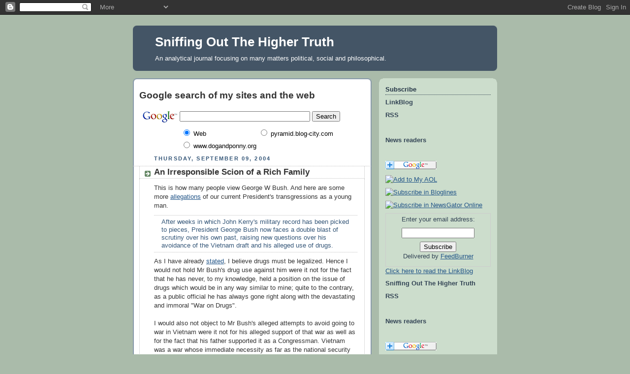

--- FILE ---
content_type: text/html; charset=utf-8
request_url: https://www.google.com/recaptcha/api2/aframe
body_size: 267
content:
<!DOCTYPE HTML><html><head><meta http-equiv="content-type" content="text/html; charset=UTF-8"></head><body><script nonce="Q-rZ9t-uHC-qSTSXBvp9dw">/** Anti-fraud and anti-abuse applications only. See google.com/recaptcha */ try{var clients={'sodar':'https://pagead2.googlesyndication.com/pagead/sodar?'};window.addEventListener("message",function(a){try{if(a.source===window.parent){var b=JSON.parse(a.data);var c=clients[b['id']];if(c){var d=document.createElement('img');d.src=c+b['params']+'&rc='+(localStorage.getItem("rc::a")?sessionStorage.getItem("rc::b"):"");window.document.body.appendChild(d);sessionStorage.setItem("rc::e",parseInt(sessionStorage.getItem("rc::e")||0)+1);localStorage.setItem("rc::h",'1769244500423');}}}catch(b){}});window.parent.postMessage("_grecaptcha_ready", "*");}catch(b){}</script></body></html>

--- FILE ---
content_type: text/javascript; charset=UTF-8
request_url: http://www.dogandponny.org/2004/09/irresponsible-scion-of-rich-family.html?action=getFeed&widgetId=Feed2&widgetType=Feed&responseType=js&xssi_token=AOuZoY6oVvHWIC76Qp-wjluxejXeZdThHA%3A1769244497397
body_size: 789
content:
try {
_WidgetManager._HandleControllerResult('Feed2', 'getFeed',{'status': 'ok', 'feed': {'entries': [{'title': '3 Millionaire-Maker Technology Stocks Worth a Closer Look', 'link': 'https://finance.yahoo.com/news/3-millionaire-maker-technology-stocks-124500261.html', 'publishedDate': '2026-01-22T04:45:00.000-08:00', 'author': ''}, {'title': 'These Are the Physical and Mental Signs Trump Has Had a Stroke: Doctor', 'link': 'https://www.yahoo.com/news/videos/physical-mental-signs-trump-had-035034664.html', 'publishedDate': '2026-01-23T19:50:34.000-08:00', 'author': ''}, {'title': 'Trump stirs talk of \x27new world order\x27 as leaders signal shifting global \nalliances', 'link': 'https://www.yahoo.com/news/articles/trump-stirs-talk-world-order-235438659.html', 'publishedDate': '2026-01-23T15:54:38.000-08:00', 'author': ''}, {'title': 'How much snow will Cincinnati get? Maps show predicted totals', 'link': 'https://www.yahoo.com/news/articles/much-snow-cincinnati-maps-show-194049859.html', 'publishedDate': '2026-01-23T11:40:49.000-08:00', 'author': ''}, {'title': 'Ellen DeGeneres And Portia De Rossi Buy $20M Home In California After \n\x27Permanently\x27 Moving To The UK Last Year And Reportedly Clashing With \nNeighbors', 'link': 'https://www.yahoo.com/entertainment/celebrity/articles/ellen-degeneres-portia-rossi-buy-073013592.html', 'publishedDate': '2026-01-22T23:30:13.000-08:00', 'author': ''}], 'title': 'Yahoo News - Latest News \x26 Headlines'}});
} catch (e) {
  if (typeof log != 'undefined') {
    log('HandleControllerResult failed: ' + e);
  }
}


--- FILE ---
content_type: text/javascript; charset=UTF-8
request_url: http://www.dogandponny.org/2004/09/irresponsible-scion-of-rich-family.html?action=getFeed&widgetId=Feed3&widgetType=Feed&responseType=js&xssi_token=AOuZoY6oVvHWIC76Qp-wjluxejXeZdThHA%3A1769244497397
body_size: 622
content:
try {
_WidgetManager._HandleControllerResult('Feed3', 'getFeed',{'status': 'ok', 'feed': {'entries': [{'title': '\x27Anger at Nato troop insult\x27 and \x27Trump delays Chagos surrender\x27', 'link': 'https://www.bbc.com/news/articles/cn408md7gdmo?at_medium\x3dRSS\x26at_campaign\x3drss', 'publishedDate': '2026-01-23T17:04:54.000-08:00', 'author': ''}, {'title': 'Pok\xe9mon cards: The \x27liquid asset\x27 increasingly attracting criminals', 'link': 'https://www.bbc.com/news/articles/c70lk3w9krxo?at_medium\x3dRSS\x26at_campaign\x3drss', 'publishedDate': '2026-01-23T18:26:57.000-08:00', 'author': ''}, {'title': 'Are things going to get better for your finances?', 'link': 'https://www.bbc.com/news/articles/cn42l3g3qvlo?at_medium\x3dRSS\x26at_campaign\x3drss', 'publishedDate': '2026-01-23T18:37:45.000-08:00', 'author': ''}, {'title': 'Harry says sacrifices by Nato troops in Afghanistan deserve \x27respect\x27 after \nTrump comments', 'link': 'https://www.bbc.com/news/articles/clym2l7d75eo?at_medium\x3dRSS\x26at_campaign\x3drss', 'publishedDate': '2026-01-23T13:50:47.000-08:00', 'author': ''}, {'title': '\x27Trump should apologise\x27: Anger of veterans and relatives', 'link': 'https://www.bbc.com/news/articles/c20gzjnv9l5o?at_medium\x3dRSS\x26at_campaign\x3drss', 'publishedDate': '2026-01-23T14:10:03.000-08:00', 'author': ''}], 'title': 'BBC News'}});
} catch (e) {
  if (typeof log != 'undefined') {
    log('HandleControllerResult failed: ' + e);
  }
}
